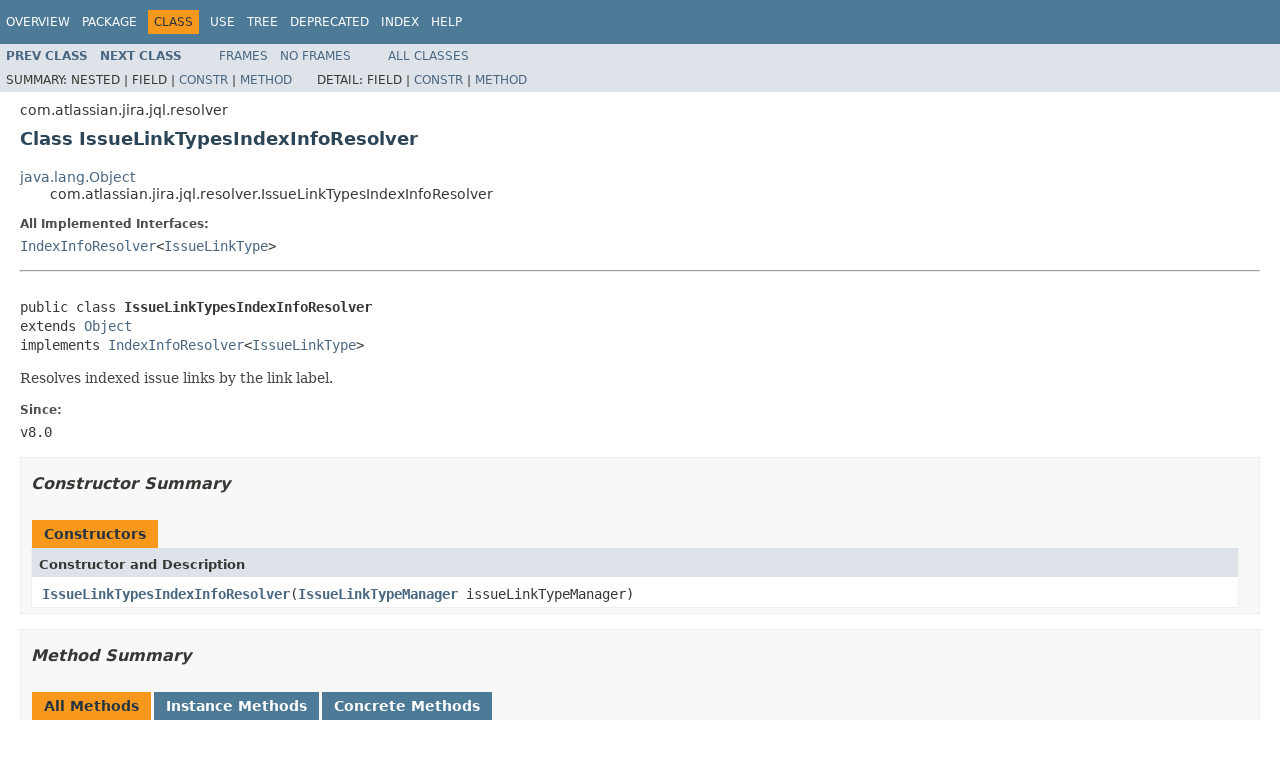

--- FILE ---
content_type: text/html
request_url: https://docs.atlassian.com/software/jira/docs/api/8.13.16/com/atlassian/jira/jql/resolver/IssueLinkTypesIndexInfoResolver.html
body_size: 3312
content:
<!DOCTYPE HTML PUBLIC "-//W3C//DTD HTML 4.01 Transitional//EN" "http://www.w3.org/TR/html4/loose.dtd">
<!-- NewPage -->
<html lang="en">
<head>
<!-- Generated by javadoc (1.8.0_301) on Tue Jan 18 10:57:12 UTC 2022 -->
<meta http-equiv="Content-Type" content="text/html; charset=UTF-8">
<title>IssueLinkTypesIndexInfoResolver (Atlassian Jira - Server 8.13.16 API)</title>
<meta name="date" content="2022-01-18">
<link rel="stylesheet" type="text/css" href="../../../../../stylesheet.css" title="Style">
<script type="text/javascript" src="../../../../../script.js"></script>
   <script type="text/javascript" src="https://atl-global.atlassian.com/js/atl-global.min.js"></script>   <script class="optanon-category-2" type="text/plain">ace.analytics.Initializer.initWithPageAnalytics('BpJ1LB9DeVf9cx42UDsc5VCqZvJQ60dC');</script>   <style>     body .optanon-alert-box-wrapper 
     { 
       width: auto; 
       margin-right: 12px; 
     }   </style>   <script type="text/javascript" src="https://cdn.cookielaw.org/consent/141bbadf-8293-4d74-9552-81ec52e16c66.js"></script>   <script type="text/javascript">   window.addEventListener('load', function () { 
          const toggle = document.createElement('a'); 
          toggle.className = 'optanon-toggle-display'; 
          toggle.innerText = 'View cookie preferences'; 
          toggle.style.cursor = 'pointer';  
          if (document.getElementsByClassName('gc-documentation').length) { 
            toggle.style.marginBottom = '20px'; 
           toggle.style.marginLeft =  '30px'; 
            toggle.style.display = 'inline-block'; 
            const docContent = document.getElementById('doc-content'); 
            docContent.appendChild(toggle); 
          } else if (document.querySelectorAll('nav.wy-nav-side .wy-menu').length) { 
            const sideNavMenu = document.querySelectorAll('nav.wy-nav-side .wy-menu')[0].firstElementChild; 
            sideNavMenu.appendChild(toggle); 
          } else { 
            toggle.style.marginBottom = '20px'; 
            toggle.style.display = 'inline-block'; 
            document.body.appendChild(toggle); 
          } 
        }); 
   
   </script>   </head>
<body>
<script type="text/javascript"><!--
    try {
        if (location.href.indexOf('is-external=true') == -1) {
            parent.document.title="IssueLinkTypesIndexInfoResolver (Atlassian Jira - Server 8.13.16 API)";
        }
    }
    catch(err) {
    }
//-->
var methods = {"i0":10,"i1":10,"i2":10};
var tabs = {65535:["t0","All Methods"],2:["t2","Instance Methods"],8:["t4","Concrete Methods"]};
var altColor = "altColor";
var rowColor = "rowColor";
var tableTab = "tableTab";
var activeTableTab = "activeTableTab";
</script>
<noscript>
<div>JavaScript is disabled on your browser.</div>
</noscript>
<!-- ========= START OF TOP NAVBAR ======= -->
<div class="topNav"><a name="navbar.top">
<!--   -->
</a>
<div class="skipNav"><a href="#skip.navbar.top" title="Skip navigation links">Skip navigation links</a></div>
<a name="navbar.top.firstrow">
<!--   -->
</a>
<ul class="navList" title="Navigation">
<li><a href="../../../../../overview-summary.html">Overview</a></li>
<li><a href="package-summary.html">Package</a></li>
<li class="navBarCell1Rev">Class</li>
<li><a href="class-use/IssueLinkTypesIndexInfoResolver.html">Use</a></li>
<li><a href="package-tree.html">Tree</a></li>
<li><a href="../../../../../deprecated-list.html">Deprecated</a></li>
<li><a href="../../../../../index-all.html">Index</a></li>
<li><a href="../../../../../help-doc.html">Help</a></li>
</ul>
</div>
<div class="subNav">
<ul class="navList">
<li><a href="../../../../../com/atlassian/jira/jql/resolver/IssueConstantInfoResolver.html" title="class in com.atlassian.jira.jql.resolver"><span class="typeNameLink">Prev&nbsp;Class</span></a></li>
<li><a href="../../../../../com/atlassian/jira/jql/resolver/IssueSecurityLevelResolver.html" title="class in com.atlassian.jira.jql.resolver"><span class="typeNameLink">Next&nbsp;Class</span></a></li>
</ul>
<ul class="navList">
<li><a href="../../../../../index.html?com/atlassian/jira/jql/resolver/IssueLinkTypesIndexInfoResolver.html" target="_top">Frames</a></li>
<li><a href="IssueLinkTypesIndexInfoResolver.html" target="_top">No&nbsp;Frames</a></li>
</ul>
<ul class="navList" id="allclasses_navbar_top">
<li><a href="../../../../../allclasses-noframe.html">All&nbsp;Classes</a></li>
</ul>
<div>
<script type="text/javascript"><!--
  allClassesLink = document.getElementById("allclasses_navbar_top");
  if(window==top) {
    allClassesLink.style.display = "block";
  }
  else {
    allClassesLink.style.display = "none";
  }
  //-->
</script>
</div>
<div>
<ul class="subNavList">
<li>Summary:&nbsp;</li>
<li>Nested&nbsp;|&nbsp;</li>
<li>Field&nbsp;|&nbsp;</li>
<li><a href="#constructor.summary">Constr</a>&nbsp;|&nbsp;</li>
<li><a href="#method.summary">Method</a></li>
</ul>
<ul class="subNavList">
<li>Detail:&nbsp;</li>
<li>Field&nbsp;|&nbsp;</li>
<li><a href="#constructor.detail">Constr</a>&nbsp;|&nbsp;</li>
<li><a href="#method.detail">Method</a></li>
</ul>
</div>
<a name="skip.navbar.top">
<!--   -->
</a></div>
<!-- ========= END OF TOP NAVBAR ========= -->
<!-- ======== START OF CLASS DATA ======== -->
<div class="header">
<div class="subTitle">com.atlassian.jira.jql.resolver</div>
<h2 title="Class IssueLinkTypesIndexInfoResolver" class="title">Class IssueLinkTypesIndexInfoResolver</h2>
</div>
<div class="contentContainer">
<ul class="inheritance">
<li><a href="http://download.oracle.com/javase/7/docs/api/java/lang/Object.html?is-external=true" title="class or interface in java.lang">java.lang.Object</a></li>
<li>
<ul class="inheritance">
<li>com.atlassian.jira.jql.resolver.IssueLinkTypesIndexInfoResolver</li>
</ul>
</li>
</ul>
<div class="description">
<ul class="blockList">
<li class="blockList">
<dl>
<dt>All Implemented Interfaces:</dt>
<dd><a href="../../../../../com/atlassian/jira/jql/resolver/IndexInfoResolver.html" title="interface in com.atlassian.jira.jql.resolver">IndexInfoResolver</a>&lt;<a href="../../../../../com/atlassian/jira/issue/link/IssueLinkType.html" title="interface in com.atlassian.jira.issue.link">IssueLinkType</a>&gt;</dd>
</dl>
<hr>
<br>
<pre>public class <span class="typeNameLabel">IssueLinkTypesIndexInfoResolver</span>
extends <a href="http://download.oracle.com/javase/7/docs/api/java/lang/Object.html?is-external=true" title="class or interface in java.lang">Object</a>
implements <a href="../../../../../com/atlassian/jira/jql/resolver/IndexInfoResolver.html" title="interface in com.atlassian.jira.jql.resolver">IndexInfoResolver</a>&lt;<a href="../../../../../com/atlassian/jira/issue/link/IssueLinkType.html" title="interface in com.atlassian.jira.issue.link">IssueLinkType</a>&gt;</pre>
<div class="block">Resolves indexed issue links by the link label.</div>
<dl>
<dt><span class="simpleTagLabel">Since:</span></dt>
<dd>v8.0</dd>
</dl>
</li>
</ul>
</div>
<div class="summary">
<ul class="blockList">
<li class="blockList">
<!-- ======== CONSTRUCTOR SUMMARY ======== -->
<ul class="blockList">
<li class="blockList"><a name="constructor.summary">
<!--   -->
</a>
<h3>Constructor Summary</h3>
<table class="memberSummary" border="0" cellpadding="3" cellspacing="0" summary="Constructor Summary table, listing constructors, and an explanation">
<caption><span>Constructors</span><span class="tabEnd">&nbsp;</span></caption>
<tr>
<th class="colOne" scope="col">Constructor and Description</th>
</tr>
<tr class="altColor">
<td class="colOne"><code><span class="memberNameLink"><a href="../../../../../com/atlassian/jira/jql/resolver/IssueLinkTypesIndexInfoResolver.html#IssueLinkTypesIndexInfoResolver-com.atlassian.jira.issue.link.IssueLinkTypeManager-">IssueLinkTypesIndexInfoResolver</a></span>(<a href="../../../../../com/atlassian/jira/issue/link/IssueLinkTypeManager.html" title="interface in com.atlassian.jira.issue.link">IssueLinkTypeManager</a>&nbsp;issueLinkTypeManager)</code>&nbsp;</td>
</tr>
</table>
</li>
</ul>
<!-- ========== METHOD SUMMARY =========== -->
<ul class="blockList">
<li class="blockList"><a name="method.summary">
<!--   -->
</a>
<h3>Method Summary</h3>
<table class="memberSummary" border="0" cellpadding="3" cellspacing="0" summary="Method Summary table, listing methods, and an explanation">
<caption><span id="t0" class="activeTableTab"><span>All Methods</span><span class="tabEnd">&nbsp;</span></span><span id="t2" class="tableTab"><span><a href="javascript:show(2);">Instance Methods</a></span><span class="tabEnd">&nbsp;</span></span><span id="t4" class="tableTab"><span><a href="javascript:show(8);">Concrete Methods</a></span><span class="tabEnd">&nbsp;</span></span></caption>
<tr>
<th class="colFirst" scope="col">Modifier and Type</th>
<th class="colLast" scope="col">Method and Description</th>
</tr>
<tr id="i0" class="altColor">
<td class="colFirst"><code><a href="http://download.oracle.com/javase/7/docs/api/java/lang/String.html?is-external=true" title="class or interface in java.lang">String</a></code></td>
<td class="colLast"><code><span class="memberNameLink"><a href="../../../../../com/atlassian/jira/jql/resolver/IssueLinkTypesIndexInfoResolver.html#getIndexedValue-com.atlassian.jira.issue.link.IssueLinkType-">getIndexedValue</a></span>(<a href="../../../../../com/atlassian/jira/issue/link/IssueLinkType.html" title="interface in com.atlassian.jira.issue.link">IssueLinkType</a>&nbsp;indexedObject)</code>
<div class="block">Gets an indexed value from a domain object.</div>
</td>
</tr>
<tr id="i1" class="rowColor">
<td class="colFirst"><code><a href="http://download.oracle.com/javase/7/docs/api/java/util/List.html?is-external=true" title="class or interface in java.util">List</a>&lt;<a href="http://download.oracle.com/javase/7/docs/api/java/lang/String.html?is-external=true" title="class or interface in java.lang">String</a>&gt;</code></td>
<td class="colLast"><code><span class="memberNameLink"><a href="../../../../../com/atlassian/jira/jql/resolver/IssueLinkTypesIndexInfoResolver.html#getIndexedValues-java.lang.Long-">getIndexedValues</a></span>(<a href="http://download.oracle.com/javase/7/docs/api/java/lang/Long.html?is-external=true" title="class or interface in java.lang">Long</a>&nbsp;rawValue)</code>
<div class="block">Provides the values in the index for the single value operand with the given Long value.</div>
</td>
</tr>
<tr id="i2" class="altColor">
<td class="colFirst"><code><a href="http://download.oracle.com/javase/7/docs/api/java/util/List.html?is-external=true" title="class or interface in java.util">List</a>&lt;<a href="http://download.oracle.com/javase/7/docs/api/java/lang/String.html?is-external=true" title="class or interface in java.lang">String</a>&gt;</code></td>
<td class="colLast"><code><span class="memberNameLink"><a href="../../../../../com/atlassian/jira/jql/resolver/IssueLinkTypesIndexInfoResolver.html#getIndexedValues-java.lang.String-">getIndexedValues</a></span>(<a href="http://download.oracle.com/javase/7/docs/api/java/lang/String.html?is-external=true" title="class or interface in java.lang">String</a>&nbsp;rawValue)</code>
<div class="block">Provides the values in the index for the operand with the given String value.</div>
</td>
</tr>
</table>
<ul class="blockList">
<li class="blockList"><a name="methods.inherited.from.class.java.lang.Object">
<!--   -->
</a>
<h3>Methods inherited from class&nbsp;java.lang.<a href="http://download.oracle.com/javase/7/docs/api/java/lang/Object.html?is-external=true" title="class or interface in java.lang">Object</a></h3>
<code><a href="http://download.oracle.com/javase/7/docs/api/java/lang/Object.html?is-external=true#clone--" title="class or interface in java.lang">clone</a>, <a href="http://download.oracle.com/javase/7/docs/api/java/lang/Object.html?is-external=true#equals-java.lang.Object-" title="class or interface in java.lang">equals</a>, <a href="http://download.oracle.com/javase/7/docs/api/java/lang/Object.html?is-external=true#finalize--" title="class or interface in java.lang">finalize</a>, <a href="http://download.oracle.com/javase/7/docs/api/java/lang/Object.html?is-external=true#getClass--" title="class or interface in java.lang">getClass</a>, <a href="http://download.oracle.com/javase/7/docs/api/java/lang/Object.html?is-external=true#hashCode--" title="class or interface in java.lang">hashCode</a>, <a href="http://download.oracle.com/javase/7/docs/api/java/lang/Object.html?is-external=true#notify--" title="class or interface in java.lang">notify</a>, <a href="http://download.oracle.com/javase/7/docs/api/java/lang/Object.html?is-external=true#notifyAll--" title="class or interface in java.lang">notifyAll</a>, <a href="http://download.oracle.com/javase/7/docs/api/java/lang/Object.html?is-external=true#toString--" title="class or interface in java.lang">toString</a>, <a href="http://download.oracle.com/javase/7/docs/api/java/lang/Object.html?is-external=true#wait--" title="class or interface in java.lang">wait</a>, <a href="http://download.oracle.com/javase/7/docs/api/java/lang/Object.html?is-external=true#wait-long-" title="class or interface in java.lang">wait</a>, <a href="http://download.oracle.com/javase/7/docs/api/java/lang/Object.html?is-external=true#wait-long-int-" title="class or interface in java.lang">wait</a></code></li>
</ul>
</li>
</ul>
</li>
</ul>
</div>
<div class="details">
<ul class="blockList">
<li class="blockList">
<!-- ========= CONSTRUCTOR DETAIL ======== -->
<ul class="blockList">
<li class="blockList"><a name="constructor.detail">
<!--   -->
</a>
<h3>Constructor Detail</h3>
<a name="IssueLinkTypesIndexInfoResolver-com.atlassian.jira.issue.link.IssueLinkTypeManager-">
<!--   -->
</a>
<ul class="blockListLast">
<li class="blockList">
<h4>IssueLinkTypesIndexInfoResolver</h4>
<pre>public&nbsp;IssueLinkTypesIndexInfoResolver(<a href="../../../../../com/atlassian/jira/issue/link/IssueLinkTypeManager.html" title="interface in com.atlassian.jira.issue.link">IssueLinkTypeManager</a>&nbsp;issueLinkTypeManager)</pre>
</li>
</ul>
</li>
</ul>
<!-- ============ METHOD DETAIL ========== -->
<ul class="blockList">
<li class="blockList"><a name="method.detail">
<!--   -->
</a>
<h3>Method Detail</h3>
<a name="getIndexedValues-java.lang.String-">
<!--   -->
</a>
<ul class="blockList">
<li class="blockList">
<h4>getIndexedValues</h4>
<pre>public&nbsp;<a href="http://download.oracle.com/javase/7/docs/api/java/util/List.html?is-external=true" title="class or interface in java.util">List</a>&lt;<a href="http://download.oracle.com/javase/7/docs/api/java/lang/String.html?is-external=true" title="class or interface in java.lang">String</a>&gt;&nbsp;getIndexedValues(<a href="http://download.oracle.com/javase/7/docs/api/java/lang/String.html?is-external=true" title="class or interface in java.lang">String</a>&nbsp;rawValue)</pre>
<div class="block"><span class="descfrmTypeLabel">Description copied from interface:&nbsp;<code><a href="../../../../../com/atlassian/jira/jql/resolver/IndexInfoResolver.html#getIndexedValues-java.lang.String-">IndexInfoResolver</a></code></span></div>
<div class="block">Provides the values in the index for the operand with the given String value.</div>
<dl>
<dt><span class="overrideSpecifyLabel">Specified by:</span></dt>
<dd><code><a href="../../../../../com/atlassian/jira/jql/resolver/IndexInfoResolver.html#getIndexedValues-java.lang.String-">getIndexedValues</a></code>&nbsp;in interface&nbsp;<code><a href="../../../../../com/atlassian/jira/jql/resolver/IndexInfoResolver.html" title="interface in com.atlassian.jira.jql.resolver">IndexInfoResolver</a>&lt;<a href="../../../../../com/atlassian/jira/issue/link/IssueLinkType.html" title="interface in com.atlassian.jira.issue.link">IssueLinkType</a>&gt;</code></dd>
<dt><span class="paramLabel">Parameters:</span></dt>
<dd><code>rawValue</code> - the value whose indexed term equivalent is to be returned.</dd>
<dt><span class="returnLabel">Returns:</span></dt>
<dd>the values to put or search for in the index, possibly empty, never containing null.</dd>
</dl>
</li>
</ul>
<a name="getIndexedValues-java.lang.Long-">
<!--   -->
</a>
<ul class="blockList">
<li class="blockList">
<h4>getIndexedValues</h4>
<pre>public&nbsp;<a href="http://download.oracle.com/javase/7/docs/api/java/util/List.html?is-external=true" title="class or interface in java.util">List</a>&lt;<a href="http://download.oracle.com/javase/7/docs/api/java/lang/String.html?is-external=true" title="class or interface in java.lang">String</a>&gt;&nbsp;getIndexedValues(<a href="http://download.oracle.com/javase/7/docs/api/java/lang/Long.html?is-external=true" title="class or interface in java.lang">Long</a>&nbsp;rawValue)</pre>
<div class="block"><span class="descfrmTypeLabel">Description copied from interface:&nbsp;<code><a href="../../../../../com/atlassian/jira/jql/resolver/IndexInfoResolver.html#getIndexedValues-java.lang.Long-">IndexInfoResolver</a></code></span></div>
<div class="block">Provides the values in the index for the single value operand with the given Long value.</div>
<dl>
<dt><span class="overrideSpecifyLabel">Specified by:</span></dt>
<dd><code><a href="../../../../../com/atlassian/jira/jql/resolver/IndexInfoResolver.html#getIndexedValues-java.lang.Long-">getIndexedValues</a></code>&nbsp;in interface&nbsp;<code><a href="../../../../../com/atlassian/jira/jql/resolver/IndexInfoResolver.html" title="interface in com.atlassian.jira.jql.resolver">IndexInfoResolver</a>&lt;<a href="../../../../../com/atlassian/jira/issue/link/IssueLinkType.html" title="interface in com.atlassian.jira.issue.link">IssueLinkType</a>&gt;</code></dd>
<dt><span class="paramLabel">Parameters:</span></dt>
<dd><code>rawValue</code> - the value whose indexed term equivalent is to be returned.</dd>
<dt><span class="returnLabel">Returns:</span></dt>
<dd>the values to put or search for in the index, possibly empty, never containing null.</dd>
</dl>
</li>
</ul>
<a name="getIndexedValue-com.atlassian.jira.issue.link.IssueLinkType-">
<!--   -->
</a>
<ul class="blockListLast">
<li class="blockList">
<h4>getIndexedValue</h4>
<pre>public&nbsp;<a href="http://download.oracle.com/javase/7/docs/api/java/lang/String.html?is-external=true" title="class or interface in java.lang">String</a>&nbsp;getIndexedValue(<a href="../../../../../com/atlassian/jira/issue/link/IssueLinkType.html" title="interface in com.atlassian.jira.issue.link">IssueLinkType</a>&nbsp;indexedObject)</pre>
<div class="block"><span class="descfrmTypeLabel">Description copied from interface:&nbsp;<code><a href="../../../../../com/atlassian/jira/jql/resolver/IndexInfoResolver.html#getIndexedValue-T-">IndexInfoResolver</a></code></span></div>
<div class="block">Gets an indexed value from a domain object.</div>
<dl>
<dt><span class="overrideSpecifyLabel">Specified by:</span></dt>
<dd><code><a href="../../../../../com/atlassian/jira/jql/resolver/IndexInfoResolver.html#getIndexedValue-T-">getIndexedValue</a></code>&nbsp;in interface&nbsp;<code><a href="../../../../../com/atlassian/jira/jql/resolver/IndexInfoResolver.html" title="interface in com.atlassian.jira.jql.resolver">IndexInfoResolver</a>&lt;<a href="../../../../../com/atlassian/jira/issue/link/IssueLinkType.html" title="interface in com.atlassian.jira.issue.link">IssueLinkType</a>&gt;</code></dd>
<dt><span class="paramLabel">Parameters:</span></dt>
<dd><code>indexedObject</code> - the domain object. Does not accept null.</dd>
<dt><span class="returnLabel">Returns:</span></dt>
<dd>the indexed value.</dd>
</dl>
</li>
</ul>
</li>
</ul>
</li>
</ul>
</div>
</div>
<!-- ========= END OF CLASS DATA ========= -->
<!-- ======= START OF BOTTOM NAVBAR ====== -->
<div class="bottomNav"><a name="navbar.bottom">
<!--   -->
</a>
<div class="skipNav"><a href="#skip.navbar.bottom" title="Skip navigation links">Skip navigation links</a></div>
<a name="navbar.bottom.firstrow">
<!--   -->
</a>
<ul class="navList" title="Navigation">
<li><a href="../../../../../overview-summary.html">Overview</a></li>
<li><a href="package-summary.html">Package</a></li>
<li class="navBarCell1Rev">Class</li>
<li><a href="class-use/IssueLinkTypesIndexInfoResolver.html">Use</a></li>
<li><a href="package-tree.html">Tree</a></li>
<li><a href="../../../../../deprecated-list.html">Deprecated</a></li>
<li><a href="../../../../../index-all.html">Index</a></li>
<li><a href="../../../../../help-doc.html">Help</a></li>
</ul>
</div>
<div class="subNav">
<ul class="navList">
<li><a href="../../../../../com/atlassian/jira/jql/resolver/IssueConstantInfoResolver.html" title="class in com.atlassian.jira.jql.resolver"><span class="typeNameLink">Prev&nbsp;Class</span></a></li>
<li><a href="../../../../../com/atlassian/jira/jql/resolver/IssueSecurityLevelResolver.html" title="class in com.atlassian.jira.jql.resolver"><span class="typeNameLink">Next&nbsp;Class</span></a></li>
</ul>
<ul class="navList">
<li><a href="../../../../../index.html?com/atlassian/jira/jql/resolver/IssueLinkTypesIndexInfoResolver.html" target="_top">Frames</a></li>
<li><a href="IssueLinkTypesIndexInfoResolver.html" target="_top">No&nbsp;Frames</a></li>
</ul>
<ul class="navList" id="allclasses_navbar_bottom">
<li><a href="../../../../../allclasses-noframe.html">All&nbsp;Classes</a></li>
</ul>
<div>
<script type="text/javascript"><!--
  allClassesLink = document.getElementById("allclasses_navbar_bottom");
  if(window==top) {
    allClassesLink.style.display = "block";
  }
  else {
    allClassesLink.style.display = "none";
  }
  //-->
</script>
</div>
<div>
<ul class="subNavList">
<li>Summary:&nbsp;</li>
<li>Nested&nbsp;|&nbsp;</li>
<li>Field&nbsp;|&nbsp;</li>
<li><a href="#constructor.summary">Constr</a>&nbsp;|&nbsp;</li>
<li><a href="#method.summary">Method</a></li>
</ul>
<ul class="subNavList">
<li>Detail:&nbsp;</li>
<li>Field&nbsp;|&nbsp;</li>
<li><a href="#constructor.detail">Constr</a>&nbsp;|&nbsp;</li>
<li><a href="#method.detail">Method</a></li>
</ul>
</div>
<a name="skip.navbar.bottom">
<!--   -->
</a></div>
<!-- ======== END OF BOTTOM NAVBAR ======= -->
<p class="legalCopy"><small>Copyright &#169; 2002-2022 <a href="https://www.atlassian.com/">Atlassian</a>. All Rights Reserved.</small></p>
</body>
</html>
